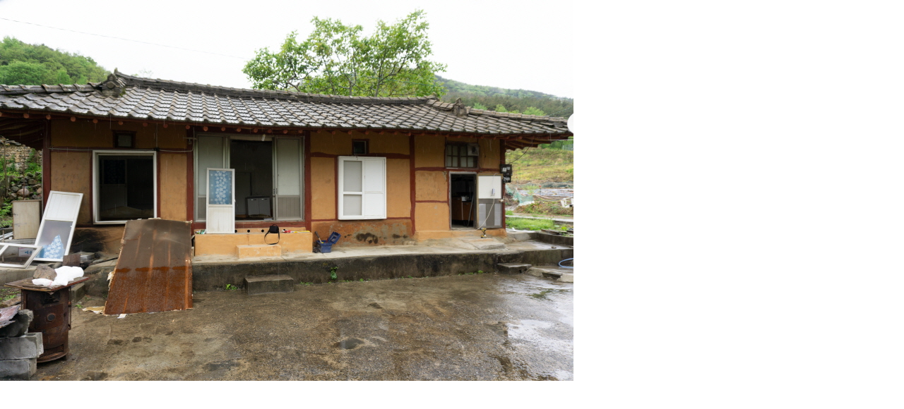

--- FILE ---
content_type: text/html; charset=utf-8
request_url: http://dyinterior.co.kr/bbs/view_image.php?fn=http%3A%2F%2Fwww.dyinterior.co.kr%2Fdata%2Feditor%2F2207%2Ffb98ca24515d5d4872ec3e4c79674de1_1658029265_5436.jpg
body_size: 4168
content:
<!doctype html>
<html lang="ko">
<head>
<meta charset="utf-8">

<meta name="title" content="이미지 크게보기 | 대양건축">
<meta name="description" content="">	
<meta property="og:title" content="이미지 크게보기 | 대양건축">
<meta property="og:description" content="">
<meta property="og:image" content="http://dyinterior.co.kr/bc.jpg" />
<meta name="keywords" content="">
<link rel="canonical" href="http://dyinterior.co.kr" />


<meta http-equiv="imagetoolbar" content="no">
<meta http-equiv="X-UA-Compatible" content="IE=edge">
<title>이미지 크게보기 | 대양건축</title>
<link rel="stylesheet" href="http://dyinterior.co.kr/theme/basic/css/default.css?ver=171222">
<!--[if lte IE 8]>
<script src="http://dyinterior.co.kr/js/html5.js"></script>
<![endif]-->
<script>
// 자바스크립트에서 사용하는 전역변수 선언
var g5_url       = "http://dyinterior.co.kr";
var g5_bbs_url   = "http://dyinterior.co.kr/bbs";
var g5_is_member = "";
var g5_is_admin  = "";
var g5_is_mobile = "";
var g5_bo_table  = "";
var g5_sca       = "";
var g5_editor    = "";
var g5_cookie_domain = "";
</script>
<script src="http://dyinterior.co.kr/js/jquery-1.8.3.min.js"></script>
<script src="http://dyinterior.co.kr/js/jquery.menu.js?ver=171222"></script>
<script src="http://dyinterior.co.kr/js/common.js?ver=171222"></script>
<script src="http://dyinterior.co.kr/js/wrest.js?ver=171222"></script>
<script src="http://dyinterior.co.kr/js/placeholders.min.js"></script>
<link rel="stylesheet" href="http://dyinterior.co.kr/js/font-awesome/css/font-awesome.min.css">
<meta name="naver-site-verification" content="1a03a1eb28666a02abffc7abc4a47f7930a51adb"/>
</head>
<body>

<div><img src="http://dyinterior.co.kr/data/editor/2207/fb98ca24515d5d4872ec3e4c79674de1_1658029265_5436.jpg" alt="" width="812" height="540" class="draggable" style="position:relative;top:0;left:0;cursor:move;"></div>

<script>
var win_w = 812;
var win_h = 540 + 70;
var win_l = (screen.width - win_w) / 2;
var win_t = (screen.height - win_h) / 2;

if(win_w > screen.width) {
    win_l = 0;
    win_w = screen.width - 20;

    if(win_h > screen.height) {
        win_t = 0;
        win_h = screen.height - 40;
    }
}

if(win_h > screen.height) {
    win_t = 0;
    win_h = screen.height - 40;

    if(win_w > screen.width) {
        win_w = screen.width - 20;
        win_l = 0;
    }
}

window.moveTo(win_l, win_t);
window.resizeTo(win_w, win_h);

$(function() {
    var is_draggable = false;
    var x = y = 0;
    var pos_x = pos_y = 0;

    $(".draggable").mousemove(function(e) {
        if(is_draggable) {
            x = parseInt($(this).css("left")) - (pos_x - e.pageX);
            y = parseInt($(this).css("top")) - (pos_y - e.pageY);

            pos_x = e.pageX;
            pos_y = e.pageY;

            $(this).css({ "left" : x, "top" : y });
        }

        return false;
    });

    $(".draggable").mousedown(function(e) {
        pos_x = e.pageX;
        pos_y = e.pageY;
        is_draggable = true;
        return false;
    });

    $(".draggable").mouseup(function() {
        is_draggable = false;
        return false;
    });

    $(".draggable").dblclick(function() {
        window.close();
    });
});
</script>



<!-- ie6,7에서 사이드뷰가 게시판 목록에서 아래 사이드뷰에 가려지는 현상 수정 -->
<!--[if lte IE 7]>
<script>
$(function() {
    var $sv_use = $(".sv_use");
    var count = $sv_use.length;

    $sv_use.each(function() {
        $(this).css("z-index", count);
        $(this).css("position", "relative");
        count = count - 1;
    });
});
</script>
<![endif]-->

<!-- Mirae Log Analysis Script Ver 1.0   -->
<script TYPE="text/javascript">
var mi_adkey = "ojwdi";
var mi_is_defender = "";
var mi_date = parseInt(new Date().toISOString().slice(0,13).replace(/-/g,"").replace(/t/gi,"").replace(/:/gi,""))+Math.abs(new Date().getTimezoneOffset()/60) ;
var mi_script = "<scr"+"ipt "+"type='text/javascr"+"ipt' src='//log1.toup.net/mirae_log.js?t="+mi_date+"' async='true'></scr"+"ipt>"; 
document.writeln(mi_script);
</script>
<!-- Mirae Log Analysis Script END  -->

</body>
</html>


--- FILE ---
content_type: text/css
request_url: http://dyinterior.co.kr/theme/basic/css/default.css?ver=171222
body_size: 49332
content:
@charset "utf-8";

/*나눔고딕*/
@import url(http://fonts.googleapis.com/earlyaccess/nanumgothic.css);
/*나눔바른고딕*/
@import url(https://cdn.rawgit.com/openhiun/hangul/14c0f6faa2941116bb53001d6a7dcd5e82300c3f/nanumbarungothic.css); 
/*NotoSnasKr : 사용법 font-family: 'Noto Sans KR', sans-serif; */
@import url(https://fonts.googleapis.com/earlyaccess/notosanskr.css);
@import url("http://fonts.googleapis.com/earlyaccess/nanumgothic.css");
@import url("http://fonts.googleapis.com/earlyaccess/nanumbrushscript.css");
@import url("http://fonts.googleapis.com/earlyaccess/nanumgothiccoding.css");
@import url("http://fonts.googleapis.com/earlyaccess/nanummyeongjo.css");
@import url("http://fonts.googleapis.com/earlyaccess/nanumpenscript.css");

/* 초기화 */
html {overflow-y:scroll}
body {margin:0;padding:0;font-size:0.75em;font-family:'Noto Sans KR', 'Nanum Barun Gothic', 'NanumSquare', dotum, sans-serif !important;-ms-text-size-adjust: 100%;-webkit-text-size-adjust: 100%;letter-spacing:-1px;}
html, h1, h2, h3, h4, h5, h6, form, fieldset, img {margin:0;padding:0;border:0}
h1, h2, h3, h4, h5, h6 {}
article, aside, details, figcaption, figure, footer, header, hgroup, menu, nav, section {display:block}

ul, dl,dt,dd {margin:0;padding:0;list-style:none}
legend {position:absolute;margin:0;padding:0;font-size:0;line-height:0;text-indent:-9999em;overflow:hidden}
label, input, button, select, img {vertical-align:middle;font-size:1em}
input, button {margin:0;padding:0;font-family:'Noto Sans KR', 'Nanum Barun Gothic', 'NanumSquare', dotum, sans-serif;font-size:1em}
input[type="submit"]{cursor:pointer}
button {cursor:pointer}

textarea, select {font-family:'Noto Sans KR', 'Nanum Barun Gothic', 'NanumSquare', dotum, sans-serif;font-size:1em}
select {margin:0}
p {margin:0;padding:0;word-break:break-all}
hr {display:none}
pre {overflow-x:scroll;font-size:1.1em}
a {color:#000;text-decoration:none}

*, :after, :before {
    -webkit-box-sizing: border-box;
    -moz-box-sizing: border-box;
    box-sizing: border-box;
}

input[type=text],input[type=password], textarea {
-webkit-transition: all 0.30s ease-in-out;
-moz-transition: all 0.30s ease-in-out;
-ms-transition: all 0.30s ease-in-out;
-o-transition: all 0.30s ease-in-out;
outline: none;
}
 
input[type=text]:focus,input[type=password]:focus,  textarea:focus,select:focus {
-webkit-box-shadow:  0 0 5px #9ed4ff;
-moz-box-shadow:  0 0 5px #9ed4ff;
box-shadow: 0 0 5px #9ed4ff;
border: 1px solid #558ab7 !important;
}
.placeholdersjs { color: #aaa !important; }

/* 팝업레이어 */
#hd_pop {z-index:1000;position:relative;margin:0 auto;width:1200px;height:0;z-index:10000;}
#hd_pop h2 {position:absolute;font-size:0;line-height:0;overflow:hidden}
.hd_pops {position:absolute;border:1px solid #e9e9e9;background:#fff;}
.hd_pops img{max-width:100%}
.hd_pops_con {}
.hd_pops_footer {padding: 0;background:#000;color:#fff;text-align:left;position:relative;}
.hd_pops_footer:after {display:block;visibility:hidden;clear:both;content:""}
.hd_pops_footer button {padding: 10px;border:0;color:#fff}
.hd_pops_footer .hd_pops_reject{background:#000;text-align:left}
.hd_pops_footer .hd_pops_close{background:#393939;position:absolute;top:0;right:0}

/* 상단 레이아웃 */
#hd {min-width:1000px;border-top:2px solid #253dbe}
#hd_h1 {position:absolute;font-size:0;line-height:0;overflow:hidden}

#hd_wrapper {position:relative;margin:0 auto;padding:10px 0;height:115px;width:1200px;zoom:1}
#hd_wrapper:after {display:block;visibility:hidden;clear:both;content:""}

#logo {float:left;padding:30px 0 0}

.hd_sch_wr{position:absolute;top:25px;left:50%;width:430px;margin-left:-215px;}
#hd_sch h3 {position:absolute;font-size:0;line-height:0;overflow:hidden}
#hd_sch{;border:2px solid #556ada;background:#fff;border-radius:5px;overflow:hidden}
#hd_sch #sch_stx {padding-left:10px;height:40px;width:376px;border:0;;border-right:0;float:left;font-size:1.25em}
#hd_sch #sch_submit {height:40px;border:0;background:#fff;color:#253dbe;width:50px;float:left;cursor:pointer;font-size:18px}

#sbn_side{position:absolute;top:20px;right:0}

#tnb {border-bottom:1px solid #ddd;background:#fff}
#tnb h3 {position:absolute;font-size:0;line-height:0;overflow:hidden}
#tnb ul {margin:0 auto;width:1200px;zoom:1}
#tnb ul:after {display:block;visibility:hidden;clear:both;content:""}
#tnb li {float:right;border-left:1px solid #ddd;margin-bottom:-1px;font-size:0.92em}
#tnb a {display:inline-block;padding:0 10px;color:#646464;line-height:35px}
#tnb a:focus, #tnb a:hover {color:#253dbe;background:#fafafa}
#tnb .tnb_admin a{color:#ff0000;}
#tnb .tnb_left{float:left}
#tnb .tnb_left a{;padding:0 14px}
#tnb .tnb_cart{border-right:1px solid #ddd;}
#tnb .tnb_community{border-right:1px solid #ddd}
#tnb .tnb_community i{font-size:15px}
#tnb .tnb_community{background:#e7e7e7;font-weight:bold;}
#tnb .tnb_community:focus, #tnb .tnb_community:hover {color:#333;border-bottom:0}
#tnb .tnb_community a{color:#253dbe;border-bottom:1px solid #e7e7e7}

#hd_qnb{float:right;margin-top:20px}
#hd_qnb:after {display:block;visibility:hidden;clear:both;content:""}
#hd_qnb li{float:left;font-size:1.083em;line-height:15px;position:relative;text-align:center;margin:0 10px}
#hd_qnb li span {display:block;margin-top:5px;font-size:0.92em}
#hd_qnb li a{display:block}
#hd_qnb li i{display:inline-block;width:40px;line-height:40px;border-radius:25px;background:#fff;text-align:center;margin:0;color:#fff}
#hd_qnb .visit .visit-num{display:inline-block;line-height:18px;padding:0 5px;border-radius:10px;background:#f04e00;color:#fff;font-size:10px;position:absolute;top:0;right:0}
#hd_qnb li .fa-question{background:#e83a5f;font-size:20px}
#hd_qnb li .fa-question:hover{background:#e41b45}
#hd_qnb li .fa-comments{background:#82c13f;font-size:16px}
#hd_qnb li .fa-comments:hover{background:#5aa708}
#hd_qnb li .fa-users{background:#f0ba00;font-size:15px}
#hd_qnb li .fa-users:hover{background:#f06f00}
#hd_qnb li .fa-history{background:#8522c4;font-size:15px}
#hd_qnb li .fa-history:hover{background:#6700a9}

/* 메인메뉴 */
#gnb{position:relative}
#gnb h2{position:absolute;font-size:0;line-height:0;overflow:hidden}
#gnb .gnb_wrap{margin:0 auto;width:1200px;position:relative}
#gnb #gnb_1dul {font-size:1.083em;padding: 0;background:#253dbe;zoom:1;
-webkit-box-shadow: 0 1px 3px rgba(0,0,0,0.3);
-moz-box-shadow:  0 1px 3px rgba(0,0,0,0.3);
box-shadow: 0 1px 3px rgba(0,0,0,0.3)}
#gnb ul:after {display:block;visibility:hidden;clear:both;content:""}
#gnb .gnb_1dli{float:left;line-height:50px;padding:0 15px;position:relative;}
#gnb .gnb_1dli:hover{background:#1a30a7;
-webkit-transition: background-color 2s ease-out;
-moz-transition: background-color 0.3s ease-out;
-o-transition: background-color 0.3s ease-out;
transition: background-color 0.3s ease-out;}

.gnb_1dli .bg{display:inline-block;width:10px;height:10px;overflow:hidden;background:url(../img/gnb_bg2.gif) no-repeat 50% 50%;text-indent:-999px}
.gnb_1da {display:inline-block;font-weight:bold;color:#fff;text-decoration:none;}
.gnb_2dli{border-top:1px solid #253dbe}
.gnb_2dli:first-child{border:0}
.gnb_2dul {display:none;position:absolute;top:50px;min-width:140px;background:#1a30a7;padding: 0;
-webkit-box-shadow: 0 1px 5px rgba(0,0,0,0.1);
-moz-box-shadow:  0 1px 5px rgba(0,0,0,0.1);
box-shadow: 0 1px 5px rgba(0,0,0,0.1);}
.gnb_2da {display:block;padding:0 10px;line-height:40px;color:#c3cbf7;text-align:left;text-decoration:none}
a.gnb_2da:hover{background:#0e2080;
-moz-transition: all 0.3s ease-out;
-o-transition: all 0.3s ease-out;
transition: all 0.3s ease-out;}

.gnb_1dli_air .gnb_2da {}
.gnb_1dli_on .gnb_2da {}
.gnb_2da:focus, .gnb_2da:hover {color:#fff}
.gnb_1dli_over .gnb_2dul {display:block;left:0}
.gnb_1dli_over2 .gnb_2dul {display:block;right:0;background:#fff}
.gnb_wrap .gnb_empty {padding:10px 0;width:100%;text-align:center;line-height:2em;color:#fff}
.gnb_wrap .gnb_empty a{color:#fff;text-decoration:underline}
.gnb_wrap .gnb_al_ul .gnb_empty, .gnb_wrap .gnb_al_ul .gnb_empty a{color:#555}

#gnb .gnb_menu_btn{background:#4158d1;color:#fff;width:50px;height:50px;border:0;vertical-align:top;font-size:18px}
#gnb .gnb_close_btn{background:#4158d1;color:#fff;width:50px;height:50px;border:0;vertical-align:top;font-size:18px;position:absolute;top:-50px;left:0}
#gnb .gnb_mnal{padding:0}

#gnb_all{display:none;position:absolute;width:100%;z-index:99;}
#gnb_all .gnb_al_ul:after {display:block;visibility:hidden;clear:both;content:""}
#gnb_all .gnb_al_ul{background:#fff;border:1px solid #4158d1;padding:20px;
-webkit-box-shadow: 0 2px 5px rgba(0,0,0,0.2);
-moz-box-shadow:  0 2px 5px rgba(0,0,0,0.2);
box-shadow: 0 2px 5px rgba(0,0,0,0.2);}
#gnb_all .gnb_al_li{background:#fff;float:left;min-width:20%;padding:5px }
#gnb_all .gnb_al_li .gnb_al_a{font-size:1.083em;padding:10px;display:block;position:relative;margin-bottom:10px;background: #eff1f9;border-bottom: 1px solid #dee2f1;font-weight: bold;color:#243071}
#gnb_all .gnb_al_li li {padding-left:10px;line-height:2em}
#gnb_all .gnb_al_li li i{color:#9ca6cc}
#gnb_all .gnb_al_li li a{color:#555}

/* 중간 레이아웃 */
#wrapper{}
#container_wr:after {display:block;visibility:hidden;clear:both;content:""}
#container_wr {z-index:5;margin:0 auto;width:1200px;height:100%;;zoom:1}
#aside {float:right;width:305px;padding:0;background: #e7ebf3;height: 100%;border: 1px solid #adbfd2;;margin:20px 0 20px 20px}

#container {z-index:4;position:relative;float:left;min-height:500px;height:auto !important;margin:20px  0;height:500px;font-size:1em;width:875px;zoom:1}
#container:after {display:block;visibility:hidden;clear:both;content:""}
#container_title {font-size:1.333em;max-width:1200px;margin:0 auto;font-weight:bold;}
#container_title span{margin:0 auto 10px;display:block;line-height:30px;}
/*.latest_wr:after {display:block;visibility:hidden;clear:both;content:""}*/
.lt_wr{width:49%}
.lt_wr:nth-child(2n+1){clear:both}
.latest_wr:after {display:block;visibility:hidden;clear:both;content:""}
/* 하단 레이아웃 */
#ft {border-top:1px solid #d5d5d5;background:#fff;padding-bottom:30px;margin:0 auto;text-align:center}
#ft h1 {position:absolute;font-size:0;line-height:0;overflow:hidden}
#ft_wr {width:1200px;margin:0 auto;position:relative;}
#ft_link{padding:15px 0;border-bottom:1px solid #eee}
#ft_link a{;display:inline-block;padding:0 8px;line-height:1.083em;font-weight:bold}
#ft_catch{margin:20px 0 10px}
#ft_copy{color:#555;font-size:0.92em}
#top_btn {position:fixed;bottom:20px;right:20px;width:50px;height:50px;line-height:46px;border:0px solid #333;color:#333;text-align:center;font-size:15px;z-index:90;background:rgba(255,255,255,0.5);border-radius:50%;outline:none;}
#top_btn:hover{border-color:#3059c7;background:#3059c7;color:#fff}

/* 게시물 선택복사 선택이동 */
#copymove {}
#copymove  .win_desc {text-align:center;display:block}
#copymove  .tbl_wrap{margin:20px }
#copymove  .win_btn{padding:0 20px 20px}
.copymove_current {float:right;background:#ff3061;padding:5px;color:#fff;border-radius:3px}
.copymove_currentbg {background:#f4f4f4}

/* 화면낭독기 사용자용 */
#hd_login_msg {position:absolute;top:0;left:0;font-size:0;line-height:0;overflow:hidden}
.msg_sound_only, .sound_only {display:inline-block !important;position:absolute;top:0;left:0;margin:0 !important;padding:0 !important;font-size:0;line-height:0;border:0 !important;overflow:hidden !important}
/* 본문 바로가기 */
#skip_to_container a {z-index:100000;position:absolute;top:0;left:0;width:1px;height:1px;font-size:0;line-height:0;overflow:hidden}
#skip_to_container a:focus, #skip_to_container a:active {width:100%;height:75px;background:#21272e;color:#fff;font-size:2em;font-weight:bold;text-align:center;text-decoration:none;line-height:3.3em}

/* ie6 이미지 너비 지정 */
.img_fix {width:100%;height:auto}

/* 캡챠 자동등록(입력)방지 기본 -pc */
#captcha {display:inline-block;position:relative}
#captcha legend {position:absolute;margin:0;padding:0;font-size:0;line-height:0;text-indent:-9999em;overflow:hidden;}
#captcha #captcha_img {;height:40px;border:1px solid #898989;;vertical-align:top;padding:0;margin:0}
#captcha #captcha_mp3 {;margin:0;padding:0;width:40px;height:40px;border:0;background:transparent;vertical-align:middle;overflow:hidden;cursor:pointer;background:url('../../../img/captcha2.png') no-repeat;text-indent:-999px;;border-radius:3px}
#captcha #captcha_reload {margin:0;padding:0;width:40px;height:40px;border:0;background:transparent;vertical-align:middle;overflow:hidden;cursor:pointer;background:url('../../../img/captcha2.png') no-repeat  0 -40px;text-indent:-999px;border-radius:3px}
#captcha #captcha_key {margin:0 0 0 3px;padding:0 5px;width:90px;height:40px;border:1px solid #ccc;background:#fff;font-size:1.333em;font-weight:bold;text-align:center;border-radius:3px;vertical-align:top}
#captcha #captcha_info {display:block;margin:5px 0 0;font-size:0.95em;letter-spacing:-0.1em}

/* 캡챠 자동등록(입력)방지 기본 - mobile */
#captcha.m_captcha audio {display:block;margin:0 0 5px;width:187px}
#captcha.m_captcha #captcha_img {width:160px;height:60px;border:1px solid #e9e9e9;margin-bottom:3px;margin-top:5px;display:block;}
#captcha.m_captcha #captcha_reload {position:static;margin:0;padding:0;width:40px;height:40px;border:0;background:transparent;vertical-align:middle;overflow:hidden;cursor:pointer;background:url('../../../img/captcha2.png') no-repeat  0 -40px;text-indent:-999px}
#captcha.m_captcha #captcha_reload span{display:none;}
#captcha.m_captcha #captcha_key {margin:0;padding:0 5px;width:115px;height:29px;border:1px solid #b8c9c2;background:#f7f7f7;font-size:1.333em;font-weight:bold;text-align:center;line-height:29px;margin-left:3px}
#captcha.m_captcha #captcha_info {display:block;margin:5px 0 0;font-size:0.95em;letter-spacing:-0.1em}
#captcha.m_captcha #captcha_mp3 {width:31px;height:31px;background:url('../../../img/captcha2.png') no-repeat 0 0 ;  vertical-align:top;overflow:hidden;cursor:pointer;text-indent:-9999px;border:none}

/* ckeditor 단축키 */
.cke_sc {margin:0 0 5px;text-align:right}
.btn_cke_sc{display:inline-block;padding:0 10px;height:23px;border:1px solid #ccc;background:#fafafa;color:#000;text-decoration:none;line-height:1.9em;vertical-align:middle;cursor:pointer}
.cke_sc_def {margin:0 0 5px;padding:10px;border:1px solid #ccc;background:#f7f7f7;text-align:center}
.cke_sc_def dl{margin:0 0 5px;text-align:left;zoom:1}
.cke_sc_def dl:after {display:block;visibility:hidden;clear:both;content:""}
.cke_sc_def dt, .cke_sc_def dd {float:left;margin:0;padding:5px 0;border-bottom:1px solid #e9e9e9}
.cke_sc_def dt {width:20%;font-weight:bold}
.cke_sc_def dd {width:30%}

/* ckeditor 태그 기본값 */
#bo_v_con ul{display: block;list-style-type: disc;margin-top: 1em;margin-bottom: 1em;margin-left: 0;margin-right: 0;padding-left: 40px;}
#bo_v_con ol{display: block;list-style-type: decimal;margin-top: 1em;margin-bottom: 1em;margin-left: 0;margin-right: 0;padding-left: 40px;}
#bo_v_con li{display: list-item;}

/* 버튼 */
a.btn,.btn{line-height:35px;height:35px;padding:0 10px;text-align:center;font-weight:bold;border:0;
-webkit-transition: background-color 0.3s ease-out;
-moz-transition: background-color 0.3s ease-out;
-o-transition: background-color 0.3s ease-out;
transition: background-color 0.3s ease-out;}

a.btn01 {display:inline-block;padding:7px;border:1px solid #ccc;background:#fafafa;color:#000;text-decoration:none;vertical-align:middle}
a.btn01:focus, a.btn01:hover {text-decoration:none}
button.btn01 {display:inline-block;margin:0;padding:7px;border:1px solid #ccc;background:#fafafa;color:#000;text-decoration:none}
a.btn02 {display:inline-block;padding:7px;border:1px solid #3b3c3f;background:#4b545e;color:#fff;text-decoration:none;vertical-align:middle;}
a.btn02:focus, .btn02:hover {text-decoration:none}
button.btn02 {display:inline-block;margin:0;padding:7px;border:1px solid #3b3c3f;background:#4b545e;color:#fff;text-decoration:none}

.btn_confirm {text-align:right} /* 서식단계 진행 */

.btn_submit {border:0;background:#253dbe;color:#fff;;cursor:pointer;border:0}
.btn_submit:hover {background:#0025eb}

a.btn_cancel {display:inline-block;background:#969696;color:#fff;text-decoration:none;vertical-align:middle;}
button.btn_cancel {display:inline-block;background:#969696;color:#fff;text-decoration:none;vertical-align:middle}
.btn_cancel:hover {background:#aaa;
}
a.btn_frmline, button.btn_frmline {display:inline-block;padding:0 5px;height:40px;border:0;background:#3c3c3c;border-radius:5px;color:#fff;text-decoration:none;vertical-align:top} /* 우편번호검색버튼 등 */
a.btn_frmline {}
button.btn_frmline {font-size:1em}

/* 게시판용 버튼 */
a.btn_b01,.btn_b01 {display:inline-block;background:#4c4f6f;color:#fff;text-decoration:none;vertical-align:middle}
.btn_b01:hover, .btn_b01:hover {background:#54598c;color:#fff !important;}
a.btn_b02,.btn_b02 {display:inline-block;background:#253dbe;padding:0 10px;color:#fff;text-decoration:none;border:0;vertical-align:middle;}
a.btn_b02:hover, .btn_b02:hover {background:#0025eb;color:#fff;}
a.btn_b03, .btn_b03 {display:inline-block;background:#fff;border:1px solid #b9bdd3;color:#646982;text-decoration:none;vertical-align:middle}
a.btn_b03:hover, .btn_b03:hover {background:#ebedf6}
a.btn_b04, .btn_b04 {display:inline-block;background:#fff;border:1px solid #ccc;color:#707070;text-decoration:none;vertical-align:middle}
a.btn_b04:hover, .btn_b04:hover {color:#333;background:#f9f9f9}
a.btn_admin,.btn_admin {display:inline-block;background:#d13f4a;color:#fff;text-decoration:none;vertical-align:middle} /* 관리자 전용 버튼 */
.btn_admin:hover, a.btn_admin:hover {background:#ff3746;color:#fff;}


/*컬러*/
.color_1 {background:#169dd6}
.color_2 {background:#14d53d}
.color_3 {background:#3814ff}
.color_4 {background:#7520c5}

/* 기본테이블 */
.tbl_wrap table {width:100%;border-collapse:collapse;border-spacing: 0 5px;border:1px solid #ccc;} 
.tbl_wrap caption {padding:10px 0;font-weight:bold;text-align:left}
.tbl_head01 {margin:0 0 10px}
.tbl_head01 caption {padding:0;font-size:0;line-height:0;overflow:hidden}
.tbl_head01 thead th {padding:10px 0;font-weight:normal;text-align:center;border-bottom:1px solid #ddd;background:#fafafa;height:40px}
.tbl_head01 thead th input {vertical-align:top} /* middle 로 하면 게시판 읽기에서 목록 사용시 체크박스 라인 깨짐 */
.tbl_head01 tfoot th, .tbl_head01 tfoot td {padding:10px 0;border-top:1px solid #c1d1d5;border-bottom:1px solid #c1d1d5;background:#d7e0e2;text-align:center}
.tbl_head01 tbody th {padding:8px 0;border-bottom:1px solid #e8e8e8}
.tbl_head01 td {color:#666;background:#fff;;padding:10px 5px;border-top:1px solid #ecf0f1;line-height:1.4em;height:60px;word-break:break-all}
.tbl_head01 tbody tr:hover td{background:#fafafa;}
.tbl_head01 a:hover {text-decoration:underline}

.tbl_head02 {margin:0 0 10px}
.tbl_head02 caption {padding:0;font-size:0;line-height:0;overflow:hidden}
.tbl_head02 thead th {padding:5px 0;border-top:1px solid #d1dee2;border-bottom:1px solid #d1dee2;background:#e5ecef;color:#383838;font-size:0.95em;text-align:center;letter-spacing:-0.1em}
.tbl_head02 thead a {color:#383838}
.tbl_head02 thead th input {vertical-align:top} /* middle 로 하면 게시판 읽기에서 목록 사용시 체크박스 라인 깨짐 */
.tbl_head02 tfoot th, .tbl_head02 tfoot td {padding:10px 0;border-top:1px solid #c1d1d5;border-bottom:1px solid #c1d1d5;background:#d7e0e2;text-align:center}
.tbl_head02 tbody th {padding:5px 0;border-top:1px solid #e9e9e9;border-bottom:1px solid #e9e9e9;background:#fff}
.tbl_head02 td {padding:5px 3px;border-top:1px solid #e9e9e9;border-bottom:1px solid #e9e9e9;background:#fff;line-height:1.4em;word-break:break-all}
.tbl_head02 a {}

/* 폼 테이블 */
.tbl_frm01 {margin:0 0 20px}
.tbl_frm01 table {width:100%;border-collapse:collapse;border-spacing:0}
.tbl_frm01 th {width:70px;padding:7px 13px;border:1px solid #e9e9e9;border-left:0;background:#f5f8f9;text-align:left}
.tbl_frm01 td {padding:7px 10px;border-top:1px solid #e9e9e9;border-bottom:1px solid #e9e9e9;background:transparent}
.wr_content textarea,.tbl_frm01 textarea,.form_01 textarea, .frm_input {border:1px solid #ccc;background:#fff;color:#000;vertical-align:middle;border-radius:3px;padding:5px;
-webkit-box-shadow: inset 0 1px 1px rgba(0, 0, 0, .075);
-moz-box-shadow: inset 0 1px 1px rgba(0, 0, 0, .075);
box-shadow: inset 0 1px 1px rgba(0, 0, 0, .075);
}
.tbl_frm01 textarea {padding:2px 2px 3px}
.frm_input {height:40px;}

.full_input{width:100%}
.half_input{width:49.5%}
.tbl_frm01 textarea {width:100%;height:100px}
.tbl_frm01 a {text-decoration:none}
.tbl_frm01 .frm_file {display:block;margin-bottom:5px}
.tbl_frm01 .frm_info {display:block;padding:0 0 5px;line-height:1.4em}

/*기본 리스트*/
.list_01 li{border:1px solid #dbdbdb;background:#fff;border-radius:3px;margin:3px 0;padding:10px 15px;list-style:none;position:relative;}
.list_01 li:after {display:block;visibility:hidden;clear:both;content:""}
.list_01 li:hover{background:#f9f9f9}
.list_01 li.empty_li{text-align:center;padding:20px 0;color:#666}
/*폼 리스트*/
.form_01 h2{margin:0 0 10px;font-size:1.167em}
.form_01 li{margin:10px 0}
.form_01 li:after {display:block;visibility:hidden;clear:both;content:""}
.form_01 li .right_input{float:right}
.form_01 textarea{height:100px;width:100%}
.form_01 .frm_label{display:inline-block;width:130px}

/* 자료 없는 목록 */
.empty_table {padding:50px 0 !important;text-align:center}
.empty_list {padding:20px 0 !important;color:#666;text-align:center}

/* 필수입력 */
.required, textarea.required {background-image:url('../img/require.png')  !important;background-repeat:no-repeat   !important;background-position:right top  !important;}

/* 테이블 항목별 정의 */
.td_board {width:80px;text-align:center}
.td_category {width:80px;text-align:center}
.td_chk {width:30px;text-align:center}
.td_date {width:60px;text-align:center}
.td_datetime {width:110px;text-align:center}
.td_group {width:80px;text-align:center}
.td_mb_id {width:100px;text-align:center}
.td_mng {width:80px;text-align:center}
.td_name {width:100px;text-align:left}
.td_nick {width:100px;text-align:center}
.td_num {width:50px;text-align:center}
.td_numbig {width:80px;text-align:center}
.td_stat {width:60px;text-align:center}

.txt_active {color:#5d910b}
.txt_done {color:#e8180c}
.txt_expired {color:#ccc}
.txt_rdy {color:#8abc2a}

/* 새창 기본 스타일 */
.new_win {position:relative;}
.new_win .tbl_wrap {margin:0 20px}
.new_win #win_title {font-size:1.25em;height:50px;line-height:30px;padding:10px 20px;background:#333;color:#fff;}
.new_win #win_title .sv {font-size:0.75em;line-height:1.2em}
.new_win .win_ul {border-right:1px solid #dfe6e7;}
.new_win .win_ul:after {display:block;visibility:hidden;clear:both;content:""}
.new_win .win_ul li{float:left;background:#fff;width:33.333%;text-align:center;border:1px solid #ccc;margin-left:-1px}
.new_win .win_ul li a{display:block;padding:10px 0}
.new_win .win_ul .selected{background:#fff;border-color:#253dbe;position:relative;z-index:5}
.new_win .win_ul .selected a{color:#253dbe;font-weight:bold}
.new_win .win_desc {margin:5px 0;font-size:0.92em;color:#3598db;}
.new_win .frm_info{font-size:0.92em;color:#3598db}
.new_win .win_total{text-align:right;margin:10px 0}
.new_win .win_total span{display:inline-block;line-height:30px;font-size:0.92em;color:#4e546f;background:#d4d4d4;padding:0 10px;border-radius:5px;}
.new_win .new_win_con{margin:20px;}
.new_win .new_win_con:after {display:block;visibility:hidden;clear:both;content:""}
.new_win .btn_confirm:after {display:block;visibility:hidden;clear:both;content:""}
.new_win .win_btn{text-align:right}
.new_win .btn_close {position:absolute;top:0;right:0;height:50px;width:50px;background:url(../img/close_btn.gif) no-repeat 50% 50%;border:0;text-indent:-999px;overflow:hidden;cursor:pointer}
.new_win .btn_submit {padding:0 20px;height:40px;font-weight:bold;font-size:1.083em;float:right}

/* 검색결과 색상 */
.sch_word {color:#00c4ac}

/* 자바스크립트 alert 대안 */
#validation_check {margin:100px auto;width:500px}
#validation_check h1 {margin-bottom:20px;font-size:1.3em}
#validation_check p {margin-bottom:20px;padding:30px 20px;border:1px solid #e9e9e9;background:#fff}

/* 사이드뷰 */
.sv_wrap {position:relative;font-weight:normal}
.sv_wrap .sv {z-index:1000;display:none;margin:5px 0 0;font-size:0.92em;background:#333;
-webkit-box-shadow: 2px 2px 3px 0px rgba(0,0,0,0.2);
-moz-box-shadow: 2px 2px 3px 0px rgba(0,0,0,0.2);
box-shadow: 2px 2px 3px 0px rgba(0,0,0,0.2);}
.sv_wrap .sv:before{content: "";position: absolute;top: -6px;left: 15px;width: 0;height: 0;border-style: solid;border-width: 0 6px 6px 6px;border-color: transparent transparent #333 transparent;}
.sv_wrap .sv a {display:inline-block;margin:0;padding:0  10px;line-height:30px;width:100px;font-weight:normal;color:#bbb }
.sv_wrap .sv a:hover{background:#000;color:#fff}
.sv_member{color:#333}
.sv_on {display:block !important;position:absolute;top:23px;left:0px;width:auto;height:auto}
.sv_nojs .sv {display:block}

/* 페이징 */
.pg_wrap {clear:both;margin:30px 0 ;text-align:center}
.pg_wrap:after {display:block;visibility:hidden;clear:both;content:""} 
.pg {}
.pg_page, .pg_current {display:inline-block;vertical-align:middle;background:#f3f3f3;border:1px solid #bbbcc3}
.pg a:focus, .pg a:hover {text-decoration:none}
.pg_page {color:#555;font-size:1.083em;height:30px;line-height:28px;padding:0 5px;min-width:30px;text-decoration:none;border-radius:3px;}
.pg_page:hover{background:#ddd}
.pg_start {text-indent:-999px;overflow:hidden;background:url('../img/btn_first.gif') no-repeat 50% 50% #fff;padding:0;border:1px solid #bbb;}
.pg_prev {text-indent:-999px;overflow:hidden;background:url('../img/btn_prev.gif') no-repeat 50% 50% #fff;padding:0;border:1px solid #bbb}
.pg_end {text-indent:-999px;overflow:hidden;background:url('../img/btn_end.gif') no-repeat 50% 50% #fff;padding:0;border:1px solid #bbb}
.pg_next {text-indent:-999px;overflow:hidden;background:url('../img/btn_next.gif') no-repeat 50% 50% #fff;padding:0;border:1px solid #bbb}
.pg_start:hover,.pg_prev:hover,.pg_end:hover,.pg_next:hover{background-color:#fafafa}

.pg_current {display:inline-block;background:#4c4f6f;color:#fff;font-weight:bold;height:30px;line-height:30px;padding:0 10px;min-width:30px;border-radius:3px;
-webkit-box-shadow: inset 1px 1px 2px #222542;
-moz-box-shadow:  inset 1px 1px 2px #222542;
box-shadow: inset 1px 1px 2px #222542;
}

/* cheditor 이슈 */
.cheditor-popup-window *, .cheditor-popup-window :after, .cheditor-popup-window :before {
-webkit-box-sizing: content-box;
-moz-box-sizing: content-box;
box-sizing: content-box;
}

/* Mobile화면으로 */
#device_change {display:block;margin:0.3em;padding:0.5em 0;border:1px solid #eee;border-radius:2em;background:#fff;color:#000;font-size:2em;text-decoration:none;text-align:center}

/*박세진작업*/

* { margin:0; padding:0 }
li {list-style:none;}
body p {margin-bottom:0;}
body ul {margin-bottom:0;}
body h1, body h2, body h3, body h4, body h5, body h6 {margin-bottom:0;margin-top:0;font-size:20px;}
body a {color:#333;}
body a:hover {text-decoration:none !important;outline:none !important;}
.clearfix::after {content:'';display:block;clear:both;}
body .col-md-3, body .col-md-4, body .col-md-5, body .col-md-6, body .col-md-7, body .col-md-8, body .col-md-9, body .col-md-10, body .col-md-11, body .col-md-12 {padding-left:0;padding-right:0;}
body a:hover {text-decoration:none;}
body legend {border:none;display:none;}
body label {margin:0;}
body input[type=radio], body input[type=checkbox] {margin:0;}
table {border-collapse:collapse;}
.div {overflow:hidden;width:100%;position:relative;}

#inner {width:1200px;margin:0 auto; position:relative;}
.inner {width:1200px;margin:0 auto; position:relative;}
.clearfix::after {content:'';display:block;clear:both;}
.overflow_box {overflow:hidden;}

/*res 폼*/
.tbl001 {width:100%;border-collapse:collapse;font-size:13px;margin-top:20px;padding:0 10px;}
.tbl001 li {overflow:hidden;}
.tbl001 li p {padding:10px 0;text-align:left;font-weight:400;float:left;box-sizing:border-box;width:49%;}
.tbl001 li p:last-child {float:right;}
.tbl001 .sol_li p {float:none;width:100%;}
.tbl001 input[type="text"] {padding:0 10px;border:1px solid #e0e3ea;box-sizing: border-box;width:100%;height:35px;}
.tbl001 select {border:1px solid #e0e3ea;box-sizing: border-box;width:100%;height:35px;}
.tbl001 textarea {padding:10px;border:1px solid #e0e3ea;box-sizing: border-box;width:100%;height:150px;}
.tbl001 label {padding-right:20px}

.form_div {padding:30px;overflow:hidden;border:1px solid #dfdfdf;color:#333;margin-top:40px;background:#fff;}
.form_div h5 {font-size:18px;margin-top:15px;}
.yak_p {background:#fdfdfd;padding:10px !important;box-sizing:border-box;border:1px solid #E5E8EE;overflow-y:auto;text-align:left;color:#777;height:100px;font-size:13px;line-height:20px;border-radius:5px;margin-top:10px;}
.form_div .chart_btn {text-align:center;width:190px;height:70px;line-height:70px;background:#8392a4;font-size:17px;}
.form_div .chart_btn a {display:block;width:100%;height:70px;line-height:70px;background:#8392a4;color:#fff;}
.form_div .def_btn {text-align:center;width:200px;height:50px;line-height:50px;background:#8392a4;font-size:17px;color:#fff;border:0px;font-family:'Noto Sans KR', '나눔바른고딕', Nanum Barun Gothic, 'NanumBarunGothic', '나눔고딕', NanumGothic, 'fontng', 'Nanum Gothic', sans-serif;}
.form_div .bluest {background:#71bd51}
/*//res 폼*/

#header {width:100%;height:105px;background:rgba(255,255,255);position:fixed;top:0;left:0;z-index:1000;}
.logo {line-height:105px;}
.gnb_ul1 {position:absolute;right:40px;top:0; z-index:10000}
.gnb_ul1 .gnb_li1 {float:left;font-size:17px;margin-left:115px;position:relative;font-weight:500;}
.gnb_ul1 .gnb_li1:first-child {margin-left:0;}
.gnb_ul1 .gnb_li1 .gnb_a1 {display:block;width:100%;height:100%;line-height:105px;;color:#333;cursor:pointer;}
.gnb_ul1 .gnb_li1 .gnb_a1:hover {color:#71bd51;}

.gnb_ul2 {position:absolute;left:0;top:75px;background:rgba(0,0,0,0.7);display:none;min-width:100%;}
.gnb_ul2 .gnb_li2 {font-size:13px;line-height:15px;display:block;font-weight:300;position:relative;}
.gnb_ul2 .gnb_li2 .gnb_a {color:#fff;white-space:nowrap;display:block;padding:11px 25px;}
.gnb_ul2 .gnb_li2 .gnb_a:hover {background:#71bd51;color:#fff;}

.gnb_li1:hover .gnb_ul2 {display:block !important}

.depth03 {position:absolute;left:100%;top:0;background:rgba(0,0,0,0.5);min-width:100%;display:none;}
.depth03 p {font-size:13px;line-height:15px;}
.depth03 p a {display:block;color:#fff;padding:10px 15px;}
.depth03 p a:hover {background:#71bd51;}

.gnb_ul2 .gnb_li2:hover .depth03 {display:block;}

#ham {position:absolute;top:50%;margin-top:-12px;right:10px;cursor:pointer;display:none;}
#black {width:100%;height:100%;position:fixed;top:0;left:0;background:rgba(0,0,0,0.3);z-index:10000;display:none;}
#ham_mn {position:fixed;top:0;right:-40%;width:40%;height:100%;background:#71bd51;transition:all 0.3s;display:none;z-index:10001;overflow-y:auto;}
.ham_mn {right:0 !important;width:40% !important;}
.ham_gnb {margin-top:20px;}
.ham_gnb .ham_li {border-bottom:1px solid #59993e;padding-bottom:10px;}
.ham_gnb .ham_li .a01 {display:block;padding:10px 0 5px 20px;font-size:15px;color:#fff;}
.ham_gnb .ham_li02 {}
.ham_gnb .ham_li02 .a02 {display:block;padding:5px 0 5px 40px;font-size:13px;color:#fff;}

#visual {position: relative;}
#visual #inner {width:100%;height:100%;}
#visual .bx-wrapper .bx-viewport ul{padding-top: 6%;}
#visual .bxslider li {width:100%;height:100vh;}
#visual .bxslider .bx01 {background:url(../img/slider_default.jpg) no-repeat top right;background-size:cover;}
/* #visual .bxslider .bx01 {background:url(../img/slider01.jpg) no-repeat center center;background-size:cover;} */
#visual .bxslider li .txt_wrap {text-align:center;color:#fff;position:relative;top:37%;}
#visual .bxslider li .txt_wrap .visu_desc {font-size:20px;line-height:22px;transition:all 0.25s;}
#visual .bxslider li .txt_wrap .visu_desc span {display:inline-block;background:#333;padding:5px 15px;border-radius:0px;}
#visual .bxslider li .txt_wrap .visu_tit {font-size:69px;line-height:69px;margin:40px 0 95px;transition:all 0.25s; color: #000;}
/*#visual .bxslider li .txt_wrap .visu_tit span {display:inline-block;background:#333;padding:5px 15px;border-radius:50px;}*/
#visual .bxslider li .txt_wrap .link {}
#visual .bxslider li .txt_wrap .link a {display:inline-block;font-size:17px;width:229px;height:48px;line-height:48px;text-align:center;color:#fff;background:#71bd51;border:1px solid #71bd51;transition:all 0.25s; border-radius:50px;}
#visual .bxslider li .txt_wrap .link a:first-child {margin-right:30px; border-radius:50px;}
#visual .bxslider li .txt_wrap .link a:hover {background:#fff;color:#71bd51; border-radius:50px;}
.tel_num {font-size:35px;line-height:35px;margin-top:40px;background:rgba(0,0,0,0.5);color:#fff;display:inline-block;padding:15px 40px 16px;}
.tel_num span {padding-right:10px;}

.mid_bar {width:1px;height:38px;margin:0 auto 20px;background:#808080;}
.mid_tit {font-size:20px;line-height:20px;color:#2c2c2c;font-weight:bold;text-align:center;margin-bottom:51px;}

#mid01 {padding:45px 0 15px;}
#mid01 img {width:100%;height:100%;transform:scale(1);transition:all 0.5s;}
#mid01 .img_div {overflow:hidden;}
#mid01 .img_div:hover img {transform:scale(1.1);}
.mid01_div01 {margin-bottom:10px;}
.mid01_div01 .img_div01 {float:left;width:450px;height:600px;transition:all 0.3s;}
.mid01_div01 .img_rt {float:right;width:740px;transition:all 0.3s;}
.mid01_div01 .img_rt .img_div02 {width:100%;height:300px;margin-bottom:10px;transition:all 0.3s;}
.mid01_div01 .img_rt .img_div03 {float:left;width:304px;height:290px;transition:all 0.3s;}
.mid01_div01 .img_rt .img_div04 {float:right;width:426px;height:290px;transition:all 0.3s;}
.mid01_div02 .img_div05 {float:left;width:320px;height:290px;transition:all 0.3s;}
.mid01_div02 .img_div06 {float:right;width:870px;height:290px;transition:all 0.3s;}

#mid02 {width:100%;height:300px;position:relative;background:url(../img/mid02_bg.jpg) no-repeat center center;background-size:cover;background-attachment:fixed;padding:70px 0;}
#mid02 .txt_wrap {text-align:center;color:#fff;width:100%;height:100%;position:relative;}
#mid02 .txt_wrap .p01 {font-size:20px;line-height:20px;font-weight:bold;}
#mid02 .txt_wrap .p02 {font-size:16px;line-height:25px;margin:25px 0 45px;}
#mid02 .txt_wrap .p03 a {display:inline-block;font-size:16px;color:#fff;line-height:18px;padding:9px 43px;border:1px solid #fff;transition:all 0.25s;}
#mid02 .txt_wrap .p03 a:hover {background:#fff;color:#333;}
#mid02 .txt_wrap .p03 a img {margin-left:5px;}

#mid03 {padding:20px 0 85px;}
.mid03_ul {overflow:hidden;}
.mid03_ul li {width:16.66666%;float:left;text-align:center;color:#191919;}
.mid03_ul li .p01 {font-size:33px;line-height:33px;font-weight:bold;}
.mid03_ul li .p02 {font-size:14px;line-height:17px;font-weight:bold;margin:22px 0 11px;}
.mid03_ul li .p03 {font-size:12px;line-height:17px;color:#656565;}


#mid04 {width:100%;height:300px;position:relative;background:#62a646;background-attachment:fixed;padding:70px 0;}
#mid04 .txt_wrap {text-align:center;color:#fff;width:100%;height:100%;position:relative;}
#mid04 .txt_wrap .p01 {font-size:20px;line-height:20px;font-weight:bold;}
#mid04 .txt_wrap .p02 {font-size:16px;line-height:25px;margin:25px 0 45px;}
#mid04 .txt_wrap .btn_wrap { overflow:hidden; width:800px; margin:0 auto; }  
#mid04 .txt_wrap .p03 { float:left; width:33.33%; }
#mid04 .txt_wrap .p03 a {display:inline-block;font-size:16px;color:#fff;line-height:18px;padding:9px 0; width:240px;border:1px solid #fff;transition:all 0.25s;}
#mid04 .txt_wrap .p03 a:hover {background:#fff;color:#333;}
#mid04 .txt_wrap .p03 a img {margin-left:5px;}

#mid04 .mid04_logo {text-align:center;margin-bottom:70px;}
#mid_res {width:800px;border:1px solid #dfdfdf;padding:30px 25px;box-sizing:border-box;background:#fff;margin:0 auto;font-size:15px;color:#333;}
#mid_res .mid_tb {width:100%;border-collapse:collapse;}
#mid_res .mid_tb th { width:auto; }
#mid_res .mid_tb .type_th { text-align:center;  background:#dddddd;  padding:8px 0; color:#000;  }
#mid_res .mid_tb td {box-sizing:border-box;padding:10px;}
#mid_res .mid_tb .type_tr td { text-align:left; line-height:30px;  }
#mid_res .mid_tb .type_tr label { margin-left:5px; }
#mid_res .mid_tb .label_block label { display:block; }
.no_block_label { display:inline-block !important; }


#sub_res #mid_res .mid_tb {width:100%;border-collapse:collapse;}
#sub_res #mid_res .mid_tb div {box-sizing:border-box;padding:10px;}
#sub_res #mid_res .mid_tb .th_div { width:auto; }
#sub_res #mid_res .mid_tb .type_th { text-align:center;  background:#dddddd;  padding:8px 0; color:#000;  }
#sub_res #mid_res .mid_tb .type_li {overflow:hidden;}
#sub_res #mid_res .mid_tb .type_li div { text-align:left; line-height:30px; float:left; width:33.333%; }
#sub_res #mid_res .mid_tb .type_li label { margin-left:5px; }
#sub_res #mid_res .mid_tb .label_block label { display:block; }
#sub_res #mid_res .mid_tb .type_li input[type=text] {width:80%;}

#mid_res .mid_tb .td01 {padding-right:7px;}
#mid_res .mid_tb .form_input {width:100%;border:1px solid #e0e3ea;border-radius:5px;height:35px;padding:0 10px;}
#mid_res .mid_tb select {width:100%;border:1px solid #e0e3ea;border-radius:5px;height:35px;padding:0 10px;}
#mid_res .mid_tb textarea {width:100%;border:1px solid #e0e3ea;border-radius:5px;height:60px;padding:10px;}
#mid_res .mid_tb .yak_p {margin-top:0;margin-bottom:20px;}
#mid_res .btn_div {text-align:center;margin-top:25px;}
#mid_res .btn_div button {background:#71bd51;color:#fff;font-size:17px;line-height:19px;font-weight:bold;border:1px solid #71bd51;padding:16px 70px 17px;}

#footer {padding:55px 0 50px;background:#fff;font-size:13px;line-height:18px;color:#7e7e7e;}
#footer .ft_logo {float:left;margin:0 125px 0 25px;}
#footer .ft_info {float:left;}
#footer .ft_info .addr {margin-bottom:20px;}
#footer .ft_info .addr02 {display:none;}

#sub_div {margin-top:105px;}
#sub_div #inner {padding-top:60px;padding-bottom:60px;}
.common_txt01 {font-size:19px;color:#2c2c2c;font-weight:bold;}
.common_txt02 {font-size:15px;line-height:29px;color:#717171;word-break:keep-all;}

#sub01 {width:100%;padding:60px 0;background:#f4f4f4;}
#sub01 #inner {padding:0 90px;}
#sub01 .img {float:left;width:460px;}
#sub01 .txt_div {float:right;width:515px;padding-top:60px}
#sub01 .txt_div .common_txt02 {margin:35px 0;}
#sub01 .txt_div .name {text-align:right;color:#000;font-size:17px;line-height:19px;}

/*서브 css*/
#sub_div {}
#sub_div #inner {padding-top:50px;padding-bottom:50px;}
#sub_top_bg {width:100%;height:270px;/*background:url(../img/slider01.jpg)*/ no-repeat center center;background-size:cover;}
#sub_top_bg .txt_wrap {text-align:center;color:#000000;position:relative;top:150px;}
#sub_top_bg .txt_wrap h2 {font-size:30px;line-height:30px;margin-bottom:25px;}
#sub_top_bg .txt_wrap .nav {font-size:13px;letter-spacing:0;font-weight:400;}
#sub_top_bg .txt_wrap .nav span {padding:0 5px;}

#sub0101 {}
#sub0101 h4 {font-size:20px;text-align:center;font-weight:700;margin-bottom:45px;}
#sub0101 .div01 {margin-bottom:80px;}
#sub0101 .div01 .div01_ul {overflow:hidden;}
#sub0101 .div01 .div01_ul li {transition:all 0.5s;}
#sub0101 .div01 .div01_ul .img_li {float:left;width:50%;height:360px;overflow:hidden;}
#sub0101 .div01 .div01_ul02 .img_li {float:right;}
#sub0101 .div01 .div01_ul .img_li span {display:block;width:100%;height:100%;background:url(../img/sub0101_img01.jpg) no-repeat center center;background-size:cover;transition:all 1s;}
#sub0101 .div01 .div01_ul02 .img_li span {display:block;width:100%;height:100%;background:url(../img/sub0101_img02.jpg) no-repeat center center;background-size:cover;}
#sub0101 .div01 .div01_ul .img_li:hover span {transform:scale(1.2);}
#sub0101 .div01 .div01_ul .txt_li {float:left;width:50%;height:360px;box-sizing:border-box;background:#f7f8fa;padding:100px 5%;padding-right:0;}
#sub0101 .div01 .div01_ul .txt_li .p01 {font-size:26px;line-height:35px;color:#333;margin-bottom:20px;font-weight:300;}
#sub0101 .div01 .div01_ul .txt_li .p02 {font-size:15px;line-height:25px;color:#666;}

#sub0101 .div02 {margin-bottom:45px;}
#sub0101 .div02 ul {overflow:hidden;}
#sub0101 .div02 ul li {width:32%;float:left;text-align:center;margin-bottom:35px;transition:all 0.5s;}
#sub0101 .div02 ul li:nth-child(2) {margin-left:2%;margin-right:2%;}
#sub0101 .div02 ul li:nth-child(5) {margin-left:2%;margin-right:2%;}
#sub0101 .div02 ul li .p01 img {width:100%;transition:all 0.5s;}
#sub0101 .div02 ul li .p02 {margin-top:15px;font-size:16px;line-height:18px;}

#sub0101 .div03 {margin-bottom:80px;}
#sub0101 .div03 img {width:100%;}
#sub0101 .div03 .img02 {display:none;}

#sub0101 .div04 {}
#sub0101 .div04 ul {text-align:center;}
#sub0101 .div04 ul li {display:inline-block;padding:1%;box-sizing:border-box;width:10%;vertical-align:top;margin:1% 0;}
#sub0101 .div04 ul .arr {width:1%;padding:0;padding-top:50px;margin:0 1%;}
#sub0101 .div04 ul li .p01 img {width:100%;}
#sub0101 .div04 ul li .p02 {margin:20px 0 1px;font-weight:400;font-size:12px;color:#222;}
#sub0101 .div04 ul li .p03 {margin-top:6px;font-size:13px;color:#222;line-height:1.4;letter-spacing:-2px;}

#sub0103 {color:#2c2c2c;}
.sub0103_div {overflow:hidden;}
.sub0103_div .left_div {float:left;width:50%;height:347px;}
.sub0103_div .img img {width:100%;height:100%;}
.sub0103_div .right_div {float:left;width:50%;height:250px; text-align:left; }
.sub0103_div .right_div .txt_wrap {padding:26px 0 26px 55px;font-size:17px;}
.sub0103_div .right_div .txt_wrap .common_txt02 {line-height:24px;margin-bottom:30px;overflow:hidden;word-break:keep-all;}
.sub0103_div .right_div .txt_wrap .common_txt02 strong {display:block;float:left;width:15%;}
.sub0103_div .right_div .txt_wrap .common_txt02 span {display:block;float:left;width:85%;}
.sub0103_div .right_div .txt_wrap .common_txt02:last-child {margin-bottom:0;}
#sub0103 .map {margin-top:40px;width:100%;height:500px;}
#sub0103 .map iframe {width:100%;height:100%;}

#sub04 {}
#sub04 .map_box {overflow:hidden;}
#sub04 .map_box .map {float:left;width:65%;height:450px;}
#sub04 .map_box .map iframe {width:100%;height:100%;}
#sub04 .map_box .map_info {float:right;width:30%;text-align:left;}
#sub04 .map_box .map_info h4 {font-size:30px;line-height:43px;margin-bottom:25px;color:#333;font-weight:normal;}
#sub04 .common_sub_big_tit {margin-bottom:25px;}
#sub04 .map_box .map_info .logo_p {margin-bottom:30px;}
#sub04 .map_box .map_info ul {overflow:hidden;margin-bottom:30px;}
#sub04 .map_box .map_info ul .lt_li {float:left;width:7%;padding-top:4px;}
#sub04 .map_box .map_info ul .rt_li {float:left;width:93%;}
#sub04 .map_box .map_info ul .rt_li .p01 {font-size:18px;color:#333;margin-bottom:10px;font-weight:bold;}
#sub04 .map_box .map_info ul .rt_li .p02 {font-size:16px;color:#666;font-weight:500;}

#cooperation {padding:50px 0 30px;border-bottom:1px solid #dfdfdf;text-align:center;}
#cooperation .inner {overflow:hidden;}
#cooperation .swiper-container {overflow:visible;padding-bottom:50px;}
#cooperation .swiper-container-horizontal>.swiper-pagination-bullets, .swiper-pagination-custom, .swiper-pagination-fraction {bottom:0;}
#cooperation .swiper-pagination-bullet-active {background:#71BD51;}

.swiper-container02 {display:none;}
.swiper-container03 {display:none;}


.res_nav {    font-family: 'NanumSquare', dotum, sans-serif !important;}
.res_nav ul {overflow:hidden;display:table;margin:0 auto 40px;zoom:1}
.res_nav ul:after {display:block;visibility:hidden;clear:both;content:""}
.res_nav li {float:left;font-size:17px;line-height:19px;padding:0 15px;position:relative;}
.res_nav a {display:block;color:#ccc;}
.res_nav a:focus, .res_nav a:hover, .res_nav a:active {color:#1b2344;}
.res_nav .active {color:#1b2344;}

#bo_list_total {display:none !important;}

/*반응형 css*/
@media screen and (max-width:1200px) {
	#hd_pop {width:100%;}

	#inner {width:100%;padding-left:10px;padding-right:10px;}
	.inner {width:100%;padding-left:10px;padding-right:10px;}

	.logo {margin-left:10px;}

	.mid01_div01 .img_div01 {width:100%;height:auto;margin-bottom:10px;}
	.mid01_div01 .img_rt {width:100%;}
	.mid01_div01 .img_rt .img_div02 {width:100%;height:auto;}
	.mid01_div01 .img_rt .img_div03 {width:100%;height:auto;margin-bottom:10px;}
	.mid01_div01 .img_rt .img_div04 {width:100%;height:auto;}
	.mid01_div02 .img_div05 {width:100%;height:auto;margin-bottom:10px;}
	.mid01_div02 .img_div06 {width:100%;height:auto;}
	
	#sub01 #inner {padding:0 10px;}
	#sub01 .img {float:none;width:100%;text-align:center;}
	#sub01 .txt_div {float:none;width:50%;margin:0 auto;padding-top:60px;}
	#header::after{top: 54%;}
}

@media screen and (max-width:1100px) {
#visual .bx-wrapper .bx-viewport ul{padding-top: 9%;}
}

@media screen and (min-width:992px) {
	.gnb_ul1 {display:block !important;}
	#black {display:none !important;}
	#ham_mn {display:none !important;}
}

@media screen and (max-width:992px) {
	.gnb_ul1 {display:none;}
	#ham {display:block;}
	#ham_mn {display:block;}

	#footer .ft_logo {float:none;margin:0 0 25px 0;text-align:center;}
	#footer .ft_info {float:none;text-align:center;}

	#sub01 .txt_div {width:90%;}

	#sub04 .map_box .map_info ul .lt_li {width:9%;}
	#sub04 .map_box .map_info ul .rt_li {width:91%;}

	.swiper-container01 {display:none;}
	.swiper-container02 {display:block;}
	#visual .bx-wrapper .bx-viewport ul{padding-top: 11%;}
}

@media screen and (max-width:820px) {
	#mid_res {width:100%;}
	#cooperation img {height:60px;}
	#mid04 { height:auto; }
	#mid04 .txt_wrap .btn_wrap { width:100%; }
	#mid04 .txt_wrap .p03 { float:none; width:100%; margin:15px 0; }
	#mid04 .txt_wrap .p02 { margin-bottom:25px; }
	#visual .bx-wrapper .bx-viewport ul{padding-top: 13%;}
}


@media screen and (max-width:768px) {
	#mid03 {padding-bottom:50px;}
	.mid03_ul li {width:33.3333%;margin-bottom:30px;}

	#sub04 .map_box .map {float:none;width:100%;}
	#sub04 .map_box .map_info {float:none;width:100%;margin-top:30px;}
	#sub_res #mid_res .mid_tb .type_li label { margin:0; }
	#sub_res #mid_res .mid_tb .type_li div { float:left; width:100%; text-align:center; }

	#cooperation img {height:50px;}
}

@media screen and (max-width:640px) {
	#header {height:70px;}
	.logo {display:inline-block;height:70px;margin-left:0;line-height:65px;}
	.logo img {width:auto;height:60px;}
	
	#visual .bxslider li {height:450px;}
	#visual .bxslider li .txt_wrap {top:150px;}
	#visual .bxslider li .txt_wrap .visu_desc {font-size:17px;line-height:20px;}
	#visual .bxslider li .txt_wrap .visu_tit {font-size:50px;line-height:50px;margin:20px 0 60px;}
	#visual .bxslider li .txt_wrap .link a {width:200px;}
	#visual .bxslider li .txt_wrap .link a:first-child {margin-right:15px;}
	.tel_num {font-size:20px;line-height:20px;padding:10px 30px 11px;margin-top:20px;}

	#mid02 {padding:60px 0;}
	#mid02 .txt_wrap .p02 {word-break:keep-all;}

	#footer .ft_info .addr {display:none;}
	#footer .ft_info .addr02 {display:block;}

	#sub01 .img img {width:100%;}
	#sub01 .txt_div {width:100%;}
	#visual .bx-wrapper .bx-viewport{height: 500px !important;}
	#visual .bx-wrapper .bx-viewport ul{padding-top: 11%;}

}

@media screen and (max-width:600px) {
	.swiper-container02 {display:none;}
	.swiper-container03 {display:block;}
	.res_nav li {float:none;font-size:17px;line-height:19px;padding:7px 10px; width:100%; text-align:center; }
}

@media screen and (max-width:480px) {
	.hd_pops {width:100%;}
	.hd_pops_con {width:100% !important;height:auto !important;}
	.hd_pops img {width:100%;}

	#sub_div #inner {padding-top:20px;}

	#ham_mn {right:-70%;width:50%;}
	.ham_mn {width:70% !important;}
	
	#visual .bxslider li .txt_wrap {top:150px;}
	#visual .bxslider li .txt_wrap .link a {width:150px;height:40px;line-height:40px;}

	.mid03_ul li {width:50%;}

	#mid_res {font-size:13px;padding:20px 10px;}
	#mid_res .mid_tb .td01 {padding-right:3px;}
	#mid_res .mid_tb .form_input {padding:0 3px;}
	#mid_res .mid_tb select {padding:0 3px;}
	#mid_res .mid_tb textarea {padding:5px 3px;}

	#sub04 .map_box .map {height:300px;}
	#sub04 .map_box .map_info ul .lt_li {width:12%;}
	#sub04 .map_box .map_info ul .lt_li img {vertical-align:top;}
	#sub04 .map_box .map_info ul .rt_li {width:88%;}
	#sub04 .map_box .map_info ul .rt_li .p01 {font-size:16px;}
	#sub04 .map_box .map_info ul .rt_li .p02 {font-size:13px;}
	#sub04 .map_box .map_info ul {min-height:70px;margin-bottom:20px;}

	#cooperation img {height:40px;}
	#visual .bx-wrapper .bx-viewport ul{padding-top: 20%;}
		#visual .bxslider li .txt_wrap .visu_desc span{font-size: 15px;}
	#visual .bxslider li .txt_wrap .visu_tit{font-size: 35px;}
	#visual .bxslider li .txt_wrap .link a{font-size: 16px;}
	.tel_num{font-size: 18px;}
	
}

@media screen and (max-width:360px) {
	#visual .bxslider li .txt_wrap .link{display: flex; flex-wrap: wrap; justify-content: center;}
	#visual .bxslider li .txt_wrap .link a:first-child{margin-bottom: 10px;}
	#visual .bxslider li{height: 500px;}
	#visual .bx-wrapper .bx-viewport ul{padding-top: 20%;}
	#visual .bx-wrapper .bx-viewport{height: 570px !important;}



}

